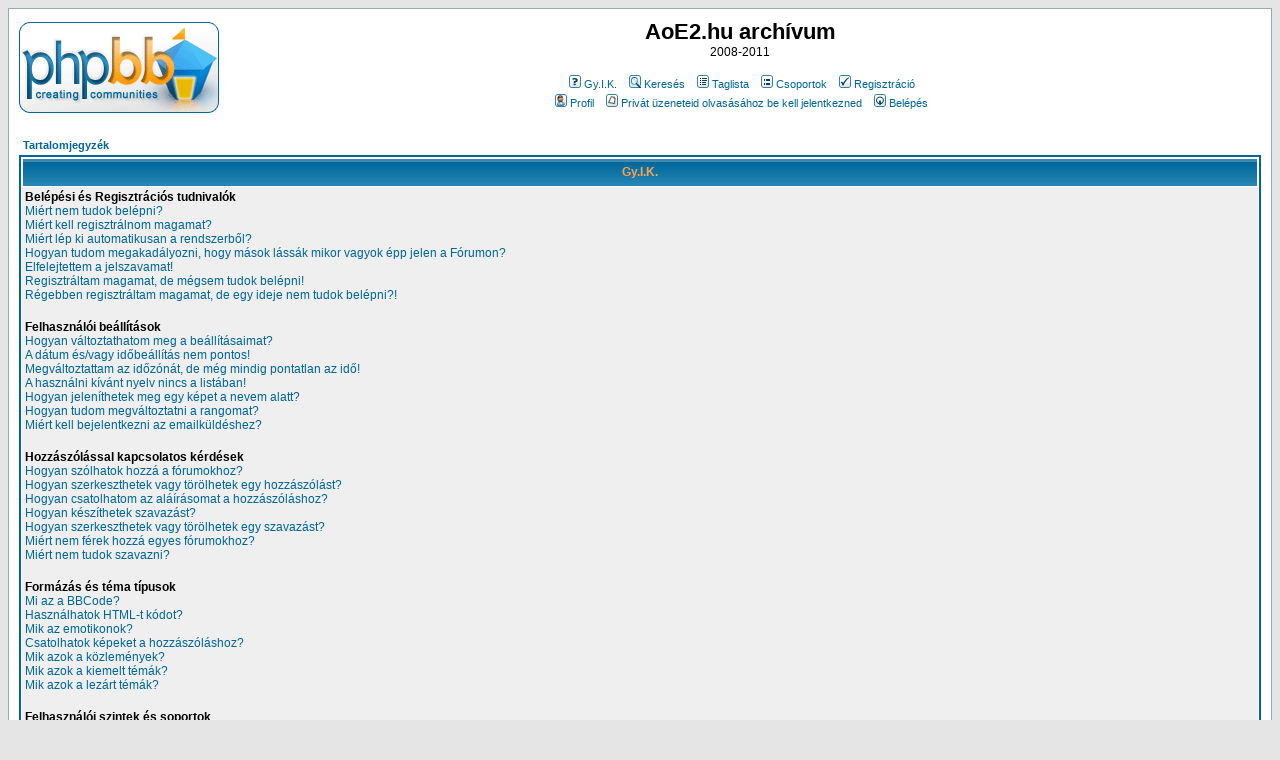

--- FILE ---
content_type: text/html; charset=iso-8859-2
request_url: http://users.atw.hu/ageofempires/aoe2/forum_old/faq.php?sid=59929b9aba1309f89dfe7a01d915b9fd
body_size: 53596
content:
<!DOCTYPE HTML PUBLIC "-//W3C//DTD HTML 4.01 Transitional//EN">
<html dir="ltr">
<head>
<meta http-equiv="Content-Type" content="text/html; charset=ISO-8859-2">
<meta http-equiv="Content-Style-Type" content="text/css">

<link rel="top" href="./index.php?sid=aa74db4d6436fec6adfdb65de7410205" title="Tartalomjegyzék" />
<link rel="search" href="./search.php?sid=aa74db4d6436fec6adfdb65de7410205" title="Keresés" />
<link rel="help" href="./faq.php?sid=aa74db4d6436fec6adfdb65de7410205" title="Gy.I.K." />
<link rel="author" href="./memberlist.php?sid=aa74db4d6436fec6adfdb65de7410205" title="Taglista" />

<title>AoE2.hu archívum :: Gy.I.K.</title>
<!-- link rel="stylesheet" href="templates/subSilver/subSilver.css" type="text/css" -->
<style type="text/css">
<!--
/*
  The original subSilver Theme for phpBB version 2+
  Created by subBlue design
  http://www.subBlue.com

  NOTE: These CSS definitions are stored within the main page body so that you can use the phpBB2
  theme administration centre. When you have finalised your style you could cut the final CSS code
  and place it in an external file, deleting this section to save bandwidth.
*/

/* General page style. The scroll bar colours only visible in IE5.5+ */
body {
	background-color: #E5E5E5;
	scrollbar-face-color: #DEE3E7;
	scrollbar-highlight-color: #FFFFFF;
	scrollbar-shadow-color: #DEE3E7;
	scrollbar-3dlight-color: #D1D7DC;
	scrollbar-arrow-color:  #006699;
	scrollbar-track-color: #EFEFEF;
	scrollbar-darkshadow-color: #98AAB1;
}

/* General font families for common tags */
font,th,td,p { font-family: Verdana, Arial, Helvetica, sans-serif }
a:link,a:active,a:visited { color : #006699; }
a:hover		{ text-decoration: underline; color : #DD6900; }
hr	{ height: 0px; border: solid #D1D7DC 0px; border-top-width: 1px;}

/* This is the border line & background colour round the entire page */
.bodyline	{ background-color: #FFFFFF; border: 1px #98AAB1 solid; }

/* This is the outline round the main forum tables */
.forumline	{ background-color: #FFFFFF; border: 2px #006699 solid; }

/* Main table cell colours and backgrounds */
td.row1	{ background-color: #EFEFEF; }
td.row2	{ background-color: #DEE3E7; }
td.row3	{ background-color: #D1D7DC; }

/*
  This is for the table cell above the Topics, Post & Last posts on the index.php page
  By default this is the fading out gradiated silver background.
  However, you could replace this with a bitmap specific for each forum
*/
td.rowpic {
		background-color: #FFFFFF;
		background-image: url(templates/subSilver/images/cellpic2.jpg);
		background-repeat: repeat-y;
}

/* Header cells - the blue and silver gradient backgrounds */
th	{
	color: #FFA34F; font-size: 11px; font-weight : bold;
	background-color: #006699; height: 25px;
	background-image: url(templates/subSilver/images/cellpic3.gif);
}

td.cat,td.catHead,td.catSides,td.catLeft,td.catRight,td.catBottom {
			background-image: url(templates/subSilver/images/cellpic1.gif);
			background-color:#D1D7DC; border: #FFFFFF; border-style: solid; height: 28px;
}

/*
  Setting additional nice inner borders for the main table cells.
  The names indicate which sides the border will be on.
  Don't worry if you don't understand this, just ignore it :-)
*/
td.cat,td.catHead,td.catBottom {
	height: 29px;
	border-width: 0px 0px 0px 0px;
}
th.thHead,th.thSides,th.thTop,th.thLeft,th.thRight,th.thBottom,th.thCornerL,th.thCornerR {
	font-weight: bold; border: #FFFFFF; border-style: solid; height: 28px;
}
td.row3Right,td.spaceRow {
	background-color: #D1D7DC; border: #FFFFFF; border-style: solid;
}

th.thHead,td.catHead { font-size: 12px; border-width: 1px 1px 0px 1px; }
th.thSides,td.catSides,td.spaceRow	 { border-width: 0px 1px 0px 1px; }
th.thRight,td.catRight,td.row3Right	 { border-width: 0px 1px 0px 0px; }
th.thLeft,td.catLeft	  { border-width: 0px 0px 0px 1px; }
th.thBottom,td.catBottom  { border-width: 0px 1px 1px 1px; }
th.thTop	 { border-width: 1px 0px 0px 0px; }
th.thCornerL { border-width: 1px 0px 0px 1px; }
th.thCornerR { border-width: 1px 1px 0px 0px; }

/* The largest text used in the index page title and toptic title etc. */
.maintitle	{
	font-weight: bold; font-size: 22px; font-family: "Trebuchet MS",Verdana, Arial, Helvetica, sans-serif;
	text-decoration: none; line-height : 120%; color : #000000;
}

/* General text */
.gen { font-size : 12px; }
.genmed { font-size : 11px; }
.gensmall { font-size : 10px; }
.gen,.genmed,.gensmall { color : #000000; }
a.gen,a.genmed,a.gensmall { color: #006699; text-decoration: none; }
a.gen:hover,a.genmed:hover,a.gensmall:hover	{ color: #DD6900; text-decoration: underline; }

/* The register, login, search etc links at the top of the page */
.mainmenu		{ font-size : 11px; color : #000000 }
a.mainmenu		{ text-decoration: none; color : #006699;  }
a.mainmenu:hover{ text-decoration: underline; color : #DD6900; }

/* Forum category titles */
.cattitle		{ font-weight: bold; font-size: 12px ; letter-spacing: 1px; color : #006699}
a.cattitle		{ text-decoration: none; color : #006699; }
a.cattitle:hover{ text-decoration: underline; }

/* Forum title: Text and link to the forums used in: index.php */
.forumlink		{ font-weight: bold; font-size: 12px; color : #006699; }
a.forumlink 	{ text-decoration: none; color : #006699; }
a.forumlink:hover{ text-decoration: underline; color : #DD6900; }

/* Used for the navigation text, (Page 1,2,3 etc) and the navigation bar when in a forum */
.nav			{ font-weight: bold; font-size: 11px; color : #000000;}
a.nav			{ text-decoration: none; color : #006699; }
a.nav:hover		{ text-decoration: underline; }

/* titles for the topics: could specify viewed link colour too */
.topictitle,h1,h2	{ font-weight: bold; font-size: 11px; color : #000000; }
a.topictitle:link   { text-decoration: none; color : #006699; }
a.topictitle:visited { text-decoration: none; color : #5493B4; }
a.topictitle:hover	{ text-decoration: underline; color : #DD6900; }

/* Name of poster in viewmsg.php and viewtopic.php and other places */
.name			{ font-size : 11px; color : #000000;}

/* Location, number of posts, post date etc */
.postdetails		{ font-size : 10px; color : #000000; }

/* The content of the posts (body of text) */
.postbody { font-size : 12px; line-height: 18px}
a.postlink:link	{ text-decoration: none; color : #006699 }
a.postlink:visited { text-decoration: none; color : #5493B4; }
a.postlink:hover { text-decoration: underline; color : #DD6900}

/* Quote & Code blocks */
.code {
	font-family: Courier, 'Courier New', sans-serif; font-size: 11px; color: #006600;
	background-color: #FAFAFA; border: #D1D7DC; border-style: solid;
	border-left-width: 1px; border-top-width: 1px; border-right-width: 1px; border-bottom-width: 1px
}

.quote {
	font-family: Verdana, Arial, Helvetica, sans-serif; font-size: 11px; color: #444444; line-height: 125%;
	background-color: #FAFAFA; border: #D1D7DC; border-style: solid;
	border-left-width: 1px; border-top-width: 1px; border-right-width: 1px; border-bottom-width: 1px
}

/* Copyright and bottom info */
.copyright		{ font-size: 10px; font-family: Verdana, Arial, Helvetica, sans-serif; color: #444444; letter-spacing: -1px;}
a.copyright		{ color: #444444; text-decoration: none;}
a.copyright:hover { color: #000000; text-decoration: underline;}

/* Form elements */
input,textarea, select {
	color : #000000;
	font: normal 11px Verdana, Arial, Helvetica, sans-serif;
	border-color : #000000;
}

/* The text input fields background colour */
input.post, textarea.post, select {
	background-color : #FFFFFF;
}

input { text-indent : 2px; }

/* The buttons used for bbCode styling in message post */
input.button {
	background-color : #EFEFEF;
	color : #000000;
	font-size: 11px; font-family: Verdana, Arial, Helvetica, sans-serif;
}

/* The main submit button option */
input.mainoption {
	background-color : #FAFAFA;
	font-weight : bold;
}

/* None-bold submit button */
input.liteoption {
	background-color : #FAFAFA;
	font-weight : normal;
}

/* This is the line in the posting page which shows the rollover
  help line. This is actually a text box, but if set to be the same
  colour as the background no one will know ;)
*/
.helpline { background-color: #DEE3E7; border-style: none; }

/* Import the fancy styles for IE only (NS4.x doesn't use the @import function) */
@import url("templates/subSilver/formIE.css");
-->
</style>
</head>
<body bgcolor="#E5E5E5" text="#000000" link="#006699" vlink="#5493B4">

<a name="top"></a>

<table width="100%" cellspacing="0" cellpadding="10" border="0" align="center">
	<tr>
		<td class="bodyline"><table width="100%" cellspacing="0" cellpadding="0" border="0">
			<tr>
				<td><a href="index.php?sid=aa74db4d6436fec6adfdb65de7410205"><img src="templates/subSilver/images/logo_phpBB.gif" border="0" alt="Tartalomjegyzék" vspace="1" /></a></td>
				<td align="center" width="100%" valign="middle"><span class="maintitle">AoE2.hu archívum</span><br /><span class="gen">2008-2011<br />&nbsp; </span>
				<table cellspacing="0" cellpadding="2" border="0">
					<tr>
						<td align="center" valign="top" nowrap="nowrap"><span class="mainmenu">&nbsp;<a href="faq.php?sid=aa74db4d6436fec6adfdb65de7410205" class="mainmenu"><img src="templates/subSilver/images/icon_mini_faq.gif" width="12" height="13" border="0" alt="Gy.I.K." hspace="3" />Gy.I.K.</a>&nbsp; &nbsp;<a href="search.php?sid=aa74db4d6436fec6adfdb65de7410205" class="mainmenu"><img src="templates/subSilver/images/icon_mini_search.gif" width="12" height="13" border="0" alt="Keresés" hspace="3" />Keresés</a>&nbsp; &nbsp;<a href="memberlist.php?sid=aa74db4d6436fec6adfdb65de7410205" class="mainmenu"><img src="templates/subSilver/images/icon_mini_members.gif" width="12" height="13" border="0" alt="Taglista" hspace="3" />Taglista</a>&nbsp; &nbsp;<a href="groupcp.php?sid=aa74db4d6436fec6adfdb65de7410205" class="mainmenu"><img src="templates/subSilver/images/icon_mini_groups.gif" width="12" height="13" border="0" alt="Csoportok" hspace="3" />Csoportok</a>&nbsp;
						&nbsp;<a href="profile.php?mode=register&amp;sid=aa74db4d6436fec6adfdb65de7410205" class="mainmenu"><img src="templates/subSilver/images/icon_mini_register.gif" width="12" height="13" border="0" alt="Regisztráció" hspace="3" />Regisztráció</a>&nbsp;
						</span></td>
					</tr>
					<tr>
						<td height="25" align="center" valign="top" nowrap="nowrap"><span class="mainmenu">&nbsp;<a href="profile.php?mode=editprofile&amp;sid=aa74db4d6436fec6adfdb65de7410205" class="mainmenu"><img src="templates/subSilver/images/icon_mini_profile.gif" width="12" height="13" border="0" alt="Profil" hspace="3" />Profil</a>&nbsp; &nbsp;<a href="privmsg.php?folder=inbox&amp;sid=aa74db4d6436fec6adfdb65de7410205" class="mainmenu"><img src="templates/subSilver/images/icon_mini_message.gif" width="12" height="13" border="0" alt="Privát üzeneteid olvasásához be kell jelentkezned" hspace="3" />Privát üzeneteid olvasásához be kell jelentkezned</a>&nbsp; &nbsp;<a href="login.php?sid=aa74db4d6436fec6adfdb65de7410205" class="mainmenu"><img src="templates/subSilver/images/icon_mini_login.gif" width="12" height="13" border="0" alt="Belépés" hspace="3" />Belépés</a>&nbsp;</span></td>
					</tr>
				</table></td>
			</tr>
		</table>

		<br />


<table width="100%" cellspacing="2" cellpadding="2" border="0" align="center">
	<tr>
		<td align="left" class="nav"><a href="index.php?sid=aa74db4d6436fec6adfdb65de7410205" class="nav">Tartalomjegyzék</a></td>
	</tr>
</table>

<table class="forumline" width="100%" cellspacing="1" cellpadding="3" border="0" align="center">
	<tr>
		<th class="thHead">Gy.I.K.</th>
	</tr>
	<tr>
		<td class="row1">
			<span class="gen"><b>Belépési és Regisztrációs tudnivalók</b></span><br />
			<span class="gen"><a href="#0" class="postlink">Miért nem tudok belépni?</a></span><br />
			<span class="gen"><a href="#1" class="postlink">Miért kell regisztrálnom magamat?</a></span><br />
			<span class="gen"><a href="#2" class="postlink">Miért lép ki automatikusan a rendszerből?</a></span><br />
			<span class="gen"><a href="#3" class="postlink">Hogyan tudom megakadályozni, hogy mások lássák mikor vagyok épp jelen a Fórumon?</a></span><br />
			<span class="gen"><a href="#4" class="postlink">Elfelejtettem a jelszavamat!</a></span><br />
			<span class="gen"><a href="#5" class="postlink">Regisztráltam magamat, de mégsem tudok belépni!</a></span><br />
			<span class="gen"><a href="#6" class="postlink">Régebben regisztráltam magamat, de egy ideje nem tudok belépni?!</a></span><br />
			<br />
			<span class="gen"><b>Felhasználói beállítások</b></span><br />
			<span class="gen"><a href="#7" class="postlink">Hogyan változtathatom meg a beállításaimat?</a></span><br />
			<span class="gen"><a href="#8" class="postlink">A dátum és/vagy időbeállítás nem pontos!</a></span><br />
			<span class="gen"><a href="#9" class="postlink">Megváltoztattam az időzónát, de még mindig pontatlan az idő!</a></span><br />
			<span class="gen"><a href="#10" class="postlink">A használni kívánt nyelv nincs a listában!</a></span><br />
			<span class="gen"><a href="#11" class="postlink">Hogyan jeleníthetek meg egy képet a nevem alatt?</a></span><br />
			<span class="gen"><a href="#12" class="postlink">Hogyan tudom megváltoztatni a rangomat?</a></span><br />
			<span class="gen"><a href="#13" class="postlink">Miért kell bejelentkezni az emailküldéshez?</a></span><br />
			<br />
			<span class="gen"><b>Hozzászólással kapcsolatos kérdések</b></span><br />
			<span class="gen"><a href="#14" class="postlink">Hogyan szólhatok hozzá a fórumokhoz?</a></span><br />
			<span class="gen"><a href="#15" class="postlink">Hogyan szerkeszthetek vagy törölhetek egy hozzászólást?</a></span><br />
			<span class="gen"><a href="#16" class="postlink">Hogyan csatolhatom az aláírásomat a hozzászóláshoz?</a></span><br />
			<span class="gen"><a href="#17" class="postlink">Hogyan készíthetek szavazást?</a></span><br />
			<span class="gen"><a href="#18" class="postlink">Hogyan szerkeszthetek vagy törölhetek egy szavazást?</a></span><br />
			<span class="gen"><a href="#19" class="postlink">Miért nem férek hozzá egyes fórumokhoz?</a></span><br />
			<span class="gen"><a href="#20" class="postlink">Miért nem tudok szavazni?</a></span><br />
			<br />
			<span class="gen"><b>Formázás és téma típusok</b></span><br />
			<span class="gen"><a href="#21" class="postlink">Mi az a BBCode?</a></span><br />
			<span class="gen"><a href="#22" class="postlink">Használhatok HTML-t kódot?</a></span><br />
			<span class="gen"><a href="#23" class="postlink">Mik az emotikonok?</a></span><br />
			<span class="gen"><a href="#24" class="postlink">Csatolhatok képeket a hozzászóláshoz?</a></span><br />
			<span class="gen"><a href="#25" class="postlink">Mik azok a közlemények?</a></span><br />
			<span class="gen"><a href="#26" class="postlink">Mik azok a kiemelt témák?</a></span><br />
			<span class="gen"><a href="#27" class="postlink">Mik azok a lezárt témák?</a></span><br />
			<br />
			<span class="gen"><b>Felhasználói szintek és soportok</b></span><br />
			<span class="gen"><a href="#28" class="postlink">Ki az Adminisztrátor?</a></span><br />
			<span class="gen"><a href="#29" class="postlink">Kik azok a Moderátorok?</a></span><br />
			<span class="gen"><a href="#30" class="postlink">Mik azok a csoportok?</a></span><br />
			<span class="gen"><a href="#31" class="postlink">Hogyan csatlakozhatok egy csoporthoz?</a></span><br />
			<span class="gen"><a href="#32" class="postlink">Hogyan lehetek csoport moderátor?</a></span><br />
			<br />
			<span class="gen"><b>Privát üzenet</b></span><br />
			<span class="gen"><a href="#33" class="postlink">Nem tudok privát üzenetet küldeni!</a></span><br />
			<span class="gen"><a href="#34" class="postlink">Folyamatosan kéretlen üzeneteket kapok!</a></span><br />
			<span class="gen"><a href="#35" class="postlink">Kéretlen vagy sértegető leveleket kapok valakitől a Fórumról!</a></span><br />
			<br />
			<span class="gen"><b>phpBB 2 kérdések</b></span><br />
			<span class="gen"><a href="#36" class="postlink">Kik készítették ezt a fórumot?</a></span><br />
			<span class="gen"><a href="#37" class="postlink">Ki készítette a magyar fordítást?</a></span><br />
			<span class="gen"><a href="#38" class="postlink">Miért nem érhető el az X szolgáltatás?</a></span><br />
			<span class="gen"><a href="#39" class="postlink">Ki az illetékes a Fórumon olvasható tartalommal kapcsolatban?</a></span><br />
			<br />
		</td>
	</tr>
	<tr>
		<td class="catBottom" height="28">&nbsp;</td>
	</tr>
</table>

<br clear="all" />

<table class="forumline" width="100%" cellspacing="1" cellpadding="3" border="0" align="center">
	<tr>
		<td class="catHead" height="28" align="center"><span class="cattitle">Belépési és Regisztrációs tudnivalók</span></td>
	</tr>
	<tr>
		<td class="row1" align="left" valign="top"><span class="postbody"><a name="0"></a><b>Miért nem tudok belépni?</b></span><br /><span class="postbody">Regisztráltad magadat? Előfordulhat, hogy a fórum látogatása regisztrációhoz kötött. Ki lettél tiltva a Fórumról (ebben az esetben egy üzenet jelenik meg)? Lépj kapcsolatba a Webmesterrel, vagy az Adminisztrátorral, hogy miért tiltottak le. Ha regisztrálva vagy, és nem vagy kitiltva az oldalról, akkor ellenőrizd, hogy nem gépelted-e el a nevet, vagy a jelszót. Ellenőrizd kétszer is, mivel legtöbbször ez a hiba. Ha a hiba még mindig fennáll, akkor lépj kapcsolatba az Adminisztrátorral, megadva a hiba pontos okát.<br /><a class="postlink" href="#top">Vissza az elejére</a></span></td>
	</tr>
	<tr>
		<td class="spaceRow" height="1"><img src="templates/subSilver/images/spacer.gif" alt="" width="1" height="1" /></td>
	</tr>
	<tr>
		<td class="row2" align="left" valign="top"><span class="postbody"><a name="1"></a><b>Miért kell regisztrálnom magamat?</b></span><br /><span class="postbody">A regisztráció nem kötelező, ez az Adminisztrátoron múlik, hogy szükségessé teszi-e. A regisztrált felhasználók több szolgáltatáshoz jutnak, melyek nem érhetőek el a vendégeknek, mint például egyéni avatar képek, privát üzenet küldése, email küldés, csoporttagságok, stb. Pusztán néhány perc a regisztráció, mely megéri a több funkció érdekében.<br /><a class="postlink" href="#top">Vissza az elejére</a></span></td>
	</tr>
	<tr>
		<td class="spaceRow" height="1"><img src="templates/subSilver/images/spacer.gif" alt="" width="1" height="1" /></td>
	</tr>
	<tr>
		<td class="row1" align="left" valign="top"><span class="postbody"><a name="2"></a><b>Miért lép ki automatikusan a rendszerből?</b></span><br /><span class="postbody">Amennyiben a belépésnél nem jelölted be az <i>Automatikus belépés</i> opciót, akkor csak egy meghatározott ideig lát a rendszer, mint aktív felhasználó. Ez megakadályozza, hogy illetéktelenek férjenek hozzá az azonosítódhoz, vagy hogy a nevedben írjanak a Fórumba. Nem ajánlott az <i>Automatikus belépés</i> használata ha nyilvános helyről használod a Fórumot, mint például könyvtár, internet kávézó, stb.<br /><a class="postlink" href="#top">Vissza az elejére</a></span></td>
	</tr>
	<tr>
		<td class="spaceRow" height="1"><img src="templates/subSilver/images/spacer.gif" alt="" width="1" height="1" /></td>
	</tr>
	<tr>
		<td class="row2" align="left" valign="top"><span class="postbody"><a name="3"></a><b>Hogyan tudom megakadályozni, hogy mások lássák mikor vagyok épp jelen a Fórumon?</b></span><br /><span class="postbody">A profilban beállítható egy opció, mellyel ez letiltható: <i>Jelenlét elrejtése</i>. Ha ezt bekapcsolod, akkor csak az Adminisztrátor, vagy saját magad fogod látni, hogy jelen vagy-e. A bekapcsolásával rejtett felhasználónak számítasz.<br /><a class="postlink" href="#top">Vissza az elejére</a></span></td>
	</tr>
	<tr>
		<td class="spaceRow" height="1"><img src="templates/subSilver/images/spacer.gif" alt="" width="1" height="1" /></td>
	</tr>
	<tr>
		<td class="row1" align="left" valign="top"><span class="postbody"><a name="4"></a><b>Elfelejtettem a jelszavamat!</b></span><br /><span class="postbody">Semmi pánik! A jelszót nem lehet utólag kideríteni, de lehet újat készíttetni. Ehhez menj vissza a Belépés oldalra, kattints az <u>Elfelejtettem a jelszót</u> linkre, kövesd az utasításokat, és rövid időn belül újra be tudsz lépni a Fórumba.<br /><a class="postlink" href="#top">Vissza az elejére</a></span></td>
	</tr>
	<tr>
		<td class="spaceRow" height="1"><img src="templates/subSilver/images/spacer.gif" alt="" width="1" height="1" /></td>
	</tr>
	<tr>
		<td class="row2" align="left" valign="top"><span class="postbody"><a name="5"></a><b>Regisztráltam magamat, de mégsem tudok belépni!</b></span><br /><span class="postbody">Először ellenőrizd, hogy helyes nevet, és jelszót adtál-e meg. Ha ez rendben van, akkor két dolog miatt nem tudsz belépni. Az egyik, hogy néhány fórumon előbb aktiválni kell a regisztrációt, hogy be tudj lépni. Ezt vagy neked, vagy az Adminisztrátornak kell megtennie, még az első belépés előtt. A regisztráció végén megtudhatod, hogy szükséges-e aktiválnod a regisztrációt. Az aktiválás lehet emailen keresztüli: ekkor ellenőrizd a regisztrációnál megadott email-címedet, és kövesd a benne lévő utasításokat. Az aktivációra azért van szükség, hogy megakadályozzuk a Fórum névtelenségével visszaélő felhasználókat. Ha biztos vagy benne, hogy érvényes email-címet adtál meg, és belátható időn belül nem kaptál emailt, akkor lépj kapcsolatba az Adminisztrátorral.<br /><a class="postlink" href="#top">Vissza az elejére</a></span></td>
	</tr>
	<tr>
		<td class="spaceRow" height="1"><img src="templates/subSilver/images/spacer.gif" alt="" width="1" height="1" /></td>
	</tr>
	<tr>
		<td class="row1" align="left" valign="top"><span class="postbody"><a name="6"></a><b>Régebben regisztráltam magamat, de egy ideje nem tudok belépni?!</b></span><br /><span class="postbody">Ennek az a leggyakoribb oka, hogy hibás nevet, vagy jelszót adtál meg (ellenőrizd az emailt, amit regisztrálásnál kaptál), vagy mert az Adminisztrátor valami oknál fogva törölte az azonosítódat. Lehet hogy már regisztrálva vagy, de még semmihez sem szóltál hozzá? A Fórum bizonyos időközönként törli azokat a felhasználókat, akik régóta nem szóltak hozzá egy témához sem. Regisztráld újra magadat, és kapcsolódj be a beszélgetésekbe.<br /><a class="postlink" href="#top">Vissza az elejére</a></span></td>
	</tr>
	<tr>
		<td class="spaceRow" height="1"><img src="templates/subSilver/images/spacer.gif" alt="" width="1" height="1" /></td>
	</tr>
</table>

<br clear="all" />
<table class="forumline" width="100%" cellspacing="1" cellpadding="3" border="0" align="center">
	<tr>
		<td class="catHead" height="28" align="center"><span class="cattitle">Felhasználói beállítások</span></td>
	</tr>
	<tr>
		<td class="row1" align="left" valign="top"><span class="postbody"><a name="7"></a><b>Hogyan változtathatom meg a beállításaimat?</b></span><br /><span class="postbody">Amennyiben regisztrált felhasználó vagy, a beállításaidat a <u>Profil</u> menüpontra kattintva érheted el. Ez általában az oldal tetején található, de nem minden esetben - függ a használatban lévő sablontól.<br /><a class="postlink" href="#top">Vissza az elejére</a></span></td>
	</tr>
	<tr>
		<td class="spaceRow" height="1"><img src="templates/subSilver/images/spacer.gif" alt="" width="1" height="1" /></td>
	</tr>
	<tr>
		<td class="row2" align="left" valign="top"><span class="postbody"><a name="8"></a><b>A dátum és/vagy időbeállítás nem pontos!</b></span><br /><span class="postbody">Az idő helyesen jelenik meg, ha helyes időzóna van beállítva (Magyarország a "GMT +1" zónába tartozik). Ezt a szolgáltatást csak regisztrált felhasználók vehetik igénybe.<br /><a class="postlink" href="#top">Vissza az elejére</a></span></td>
	</tr>
	<tr>
		<td class="spaceRow" height="1"><img src="templates/subSilver/images/spacer.gif" alt="" width="1" height="1" /></td>
	</tr>
	<tr>
		<td class="row1" align="left" valign="top"><span class="postbody"><a name="9"></a><b>Megváltoztattam az időzónát, de még mindig pontatlan az idő!</b></span><br /><span class="postbody">Ha biztosan a helyes időzóna van beállítva, akkor feltehetőleg azért nem pontos, mivel probléma lehet a kétfajta időszámítás. Jelenleg a fórum motorja nem támogatja a téli-nyári időszámítás változásának követését, így fordulhat elő a +-1 óra eltérés a pontos időhöz képest. Ezt orvosolhatod, ha télen GMT+1-es időzónát, míg nyáron GMT+2-es időzónát állítasz be a profilodban.<br /><a class="postlink" href="#top">Vissza az elejére</a></span></td>
	</tr>
	<tr>
		<td class="spaceRow" height="1"><img src="templates/subSilver/images/spacer.gif" alt="" width="1" height="1" /></td>
	</tr>
	<tr>
		<td class="row2" align="left" valign="top"><span class="postbody"><a name="10"></a><b>A használni kívánt nyelv nincs a listában!</b></span><br /><span class="postbody">Ennek az az oka, hogy az Adminisztrátor nem telepített más nyelvet a Fórumhoz, vagy mert a Fórumhoz nincsen fordítás a kívánt nyelven. Kérd meg az Adminisztrátort, hogy telepítse a nyelvet a Fórumhoz, vagy ha ilyen nem létezik, nyugodtan készítsd el a fordítást. További információért keresd fel a phpBB Csoport weboldalát (a link az oldal alján található).<br /><a class="postlink" href="#top">Vissza az elejére</a></span></td>
	</tr>
	<tr>
		<td class="spaceRow" height="1"><img src="templates/subSilver/images/spacer.gif" alt="" width="1" height="1" /></td>
	</tr>
	<tr>
		<td class="row1" align="left" valign="top"><span class="postbody"><a name="11"></a><b>Hogyan jeleníthetek meg egy képet a nevem alatt?</b></span><br /><span class="postbody">A felhasználói név alatt két kép található. Az egyik a rangot mutatja (ezek általában csillagok, vagy egyéb sorminta, melyek a hozzászólások számának függvényében változnak). Ez alatt van egy nagyobb kép, melyet avatarnak nevezünk. Az avatar egy egyedi és személyes kép, mely más és más a legtöbb felhasználónak. A Fórum Adminisztrátorától függ, hogy lehetőség van-e avatar megjelenítésére. Ha nem tudsz avatart használni, akkor az Adminisztrátor letiltotta ezt a lehetőséget.<br /><a class="postlink" href="#top">Vissza az elejére</a></span></td>
	</tr>
	<tr>
		<td class="spaceRow" height="1"><img src="templates/subSilver/images/spacer.gif" alt="" width="1" height="1" /></td>
	</tr>
	<tr>
		<td class="row2" align="left" valign="top"><span class="postbody"><a name="12"></a><b>Hogyan tudom megváltoztatni a rangomat?</b></span><br /><span class="postbody">Általában a felhasználók nem változtathatják meg közvetlenül a rangot, mivel ez a hozzászólások számától függ. Minél több hozzászólást írsz, annál nagyobb lesz a rangod. A rang általában a felhasználónév alatt látható a témákban. Léteznek speciális rangok, mint például "Adminsztrátor", vagy "Moderátor". Lehetőleg ne szólj hozzá feleslegesen a témákhoz csak mert a rangodat szeretnéd növelni: az Adminisztrátornak és a Moderátoroknak bármikor lehetősége van lefokozni a rangodat, ha úgy látják jónak.<br /><a class="postlink" href="#top">Vissza az elejére</a></span></td>
	</tr>
	<tr>
		<td class="spaceRow" height="1"><img src="templates/subSilver/images/spacer.gif" alt="" width="1" height="1" /></td>
	</tr>
	<tr>
		<td class="row1" align="left" valign="top"><span class="postbody"><a name="13"></a><b>Miért kell bejelentkezni az emailküldéshez?</b></span><br /><span class="postbody">A Fórumon keresztüli emailküldés csak regisztrált felhasználók számára lehetséges. Ez a névtelen emberek nemkívánt levelezésének elkerülésére van.<br /><a class="postlink" href="#top">Vissza az elejére</a></span></td>
	</tr>
	<tr>
		<td class="spaceRow" height="1"><img src="templates/subSilver/images/spacer.gif" alt="" width="1" height="1" /></td>
	</tr>
</table>

<br clear="all" />
<table class="forumline" width="100%" cellspacing="1" cellpadding="3" border="0" align="center">
	<tr>
		<td class="catHead" height="28" align="center"><span class="cattitle">Hozzászólással kapcsolatos kérdések</span></td>
	</tr>
	<tr>
		<td class="row1" align="left" valign="top"><span class="postbody"><a name="14"></a><b>Hogyan szólhatok hozzá a fórumokhoz?</b></span><br /><span class="postbody">Egyszerű, csak a megfelelő gombra kell kattintanod, mely vagy a fórumban található, vagy a témában. Ha a fórumban egy új hozzászólást készítesz, akkor egy címet is adj meg a témának. Ha egy már megnyitott témában írsz egy új hozzászólást, akkor nem kötelező címet megadni. Hozzászólás küldéséhez lehet, hogy előbb regisztrálnod kell magadat. A fórum vagy a téma alján találhatóak meg a jogosultságaid (<i>Új témát nyithat, Szavazhat, stb.</i>)<br /><a class="postlink" href="#top">Vissza az elejére</a></span></td>
	</tr>
	<tr>
		<td class="spaceRow" height="1"><img src="templates/subSilver/images/spacer.gif" alt="" width="1" height="1" /></td>
	</tr>
	<tr>
		<td class="row2" align="left" valign="top"><span class="postbody"><a name="15"></a><b>Hogyan szerkeszthetek vagy törölhetek egy hozzászólást?</b></span><br /><span class="postbody">Csak abban az esetben módosíthatsz vagy törölhetsz egy hozzászólást, ha azt te készítetted, vagy ha Moderátor, vagy a Fórum adminisztrátora vagy. A <i>Szerkeszt</i> gombra kattintva tudsz módosítani egy hozzászólást. Ha valaki már válaszolt a hozzászólásodra, abban az esetben egy rövid megjegyzést találsz, hogy az hányszor lett már módosítva. Ez nem jelenik meg, ha még senki sem válaszolt a hozzászólásra, vagy ha a Moderátorok vagy az Adminisztrátor szerkesztette át.<br /><a class="postlink" href="#top">Vissza az elejére</a></span></td>
	</tr>
	<tr>
		<td class="spaceRow" height="1"><img src="templates/subSilver/images/spacer.gif" alt="" width="1" height="1" /></td>
	</tr>
	<tr>
		<td class="row1" align="left" valign="top"><span class="postbody"><a name="16"></a><b>Hogyan csatolhatom az aláírásomat a hozzászóláshoz?</b></span><br /><span class="postbody">A csatoláshoz először el kell készítened az aláírást, ezt a profilodban teheted meg. Utána a hozzászólásban be kell kapcsolni az <i>Aláírás hozzáadását</i>. Az aláírás automatikusan is hozzáadható minden hozzászóláshoz, ez szintén a profilban kapcsolható be (ha ez be van kapcsolva, ettől függetlenül hozzászólásonként még kikapcsolható).<br /><a class="postlink" href="#top">Vissza az elejére</a></span></td>
	</tr>
	<tr>
		<td class="spaceRow" height="1"><img src="templates/subSilver/images/spacer.gif" alt="" width="1" height="1" /></td>
	</tr>
	<tr>
		<td class="row2" align="left" valign="top"><span class="postbody"><a name="17"></a><b>Hogyan készíthetek szavazást?</b></span><br /><span class="postbody">A szavazás készítése egyszerű, amikor egy új témát nyitsz, akkor ezzel együtt egy szavazást is indíthatsz. A szavazás természetesen opcionális, nem kötelező a témanyitáshoz. Szavazást úgy is készíthetsz, ha hozzászólásban a Szerkesztre kattintasz (a módosításhoz terrészetesen megfelelő jogokkal kell rendelkezned), és a <i>Szavazás hozzáadása</i> linkre kattintassz. Megadhatsz egy címet a szavazásnak, és legalább két választási lehetőséget írj be (több lehetőség beírásához kattints a <i>Hozzáadás</i> gombra. Ezenkívül időlimitet is megadhatsz a szavazáshoz, mellyel megadható, hogy hány napig legyen érvényes a szavazás. A választási lehetőségek maximális száma meg van határozva, melyet az Adminisztrátor határoz meg.<br /><a class="postlink" href="#top">Vissza az elejére</a></span></td>
	</tr>
	<tr>
		<td class="spaceRow" height="1"><img src="templates/subSilver/images/spacer.gif" alt="" width="1" height="1" /></td>
	</tr>
	<tr>
		<td class="row1" align="left" valign="top"><span class="postbody"><a name="18"></a><b>Hogyan szerkeszthetek vagy törölhetek egy szavazást?</b></span><br /><span class="postbody">A hozzászólásokhoz hasonlóan a szavazásokat is csak a szavazás készítője, egy Moderátor, vagy az Adminisztrátor szerkesztheti. Egy szavazás módosításához menj a téma első hozzászólásához (általában ehhez tartozik a szavazás), és kattints a Szerkeszt gombra. Ha senki sem szavazott az adott témában, akkor a készítője törölheti a szavazást; ha már szavaztak, akkor csak egy Moderátor vagy az Adminisztrátor módosíthatja vagy törölheti.<br /><a class="postlink" href="#top">Vissza az elejére</a></span></td>
	</tr>
	<tr>
		<td class="spaceRow" height="1"><img src="templates/subSilver/images/spacer.gif" alt="" width="1" height="1" /></td>
	</tr>
	<tr>
		<td class="row2" align="left" valign="top"><span class="postbody"><a name="19"></a><b>Miért nem férek hozzá egyes fórumokhoz?</b></span><br /><span class="postbody">Néhány fórum csak kiemelt felhasználók és/vagy csoportok számára hozzáférhető. A fórum megtekintéséhez, olvasásához, hozzászólás küldéséhez speciális engedély kell, amit vagy a fórum Moderátorától vagy az Adminisztrátortól kaphatsz meg.<br /><a class="postlink" href="#top">Vissza az elejére</a></span></td>
	</tr>
	<tr>
		<td class="spaceRow" height="1"><img src="templates/subSilver/images/spacer.gif" alt="" width="1" height="1" /></td>
	</tr>
	<tr>
		<td class="row1" align="left" valign="top"><span class="postbody"><a name="20"></a><b>Miért nem tudok szavazni?</b></span><br /><span class="postbody">Csak regisztrált felhasználók vehetnek részt a szavazásokban (a többszöri szavazás elkerülése végett). Amennyiben regisztrált felhasználó vagy de mégsem tudsz szavazni, akkor nincsen jogosultságod a szavazáshoz.<br /><a class="postlink" href="#top">Vissza az elejére</a></span></td>
	</tr>
	<tr>
		<td class="spaceRow" height="1"><img src="templates/subSilver/images/spacer.gif" alt="" width="1" height="1" /></td>
	</tr>
</table>

<br clear="all" />
<table class="forumline" width="100%" cellspacing="1" cellpadding="3" border="0" align="center">
	<tr>
		<td class="catHead" height="28" align="center"><span class="cattitle">Formázás és téma típusok</span></td>
	</tr>
	<tr>
		<td class="row1" align="left" valign="top"><span class="postbody"><a name="21"></a><b>Mi az a BBCode?</b></span><br /><span class="postbody">A BBCode egy speciális változata a HTML nyelvnek. A BBCode használatának engedélyezése a fórum Adminisztrátorától függ, de neked is lehetőséged van arra, hogy a hozzászólásaidban ki-, vagy bekapcsold a BBCode-t. A BBCode hasonló felépítésű, mint a HTML, kivéve hogy a tagek nem kacsacsőrök között (&lt; és &gt;), hanem szögletes zárójelben "[" "]" vannak;  amellett  lehetőséget nyújt a szövegeket szebben, jobban, tagoltabban megjeleníteni. A használatban lévő sablontól függ, hogy pontosan hol található a BBCode panel, melyről könnyedén és gyorsan be lehet illeszteni a tageket a szövegbe. Fontos, hogy mindig ügyeljünk a tagek lezárására. Egy részletesebb leírás található még a BBCode Gy.I.K-ben, melyet a hozzászólás készítésénél találsz meg.<br /><a class="postlink" href="#top">Vissza az elejére</a></span></td>
	</tr>
	<tr>
		<td class="spaceRow" height="1"><img src="templates/subSilver/images/spacer.gif" alt="" width="1" height="1" /></td>
	</tr>
	<tr>
		<td class="row2" align="left" valign="top"><span class="postbody"><a name="22"></a><b>Használhatok HTML-t kódot?</b></span><br /><span class="postbody">Ez az Adminisztrátortól függ, ő határozza meg hogy lehet-e használni vagy nem. Ha engedélyezte a használatát, akkor is csak valószínűleg néhány tag fog működni. Ennek <i>biztonsági</i> okai vannak; megakadályozza hogy a felhasználók akár véletlenül akár szándékosan megváltoztassák az oldal(ak) formátumát vagy kinézetét, vagy hogy egyéb problémát okozzanak. A HTML kódokat bárki letilthatja a hozzászólásában.<br /><a class="postlink" href="#top">Vissza az elejére</a></span></td>
	</tr>
	<tr>
		<td class="spaceRow" height="1"><img src="templates/subSilver/images/spacer.gif" alt="" width="1" height="1" /></td>
	</tr>
	<tr>
		<td class="row1" align="left" valign="top"><span class="postbody"><a name="23"></a><b>Mik az emotikonok?</b></span><br /><span class="postbody">Smiley-k vagy másnéven emotikonok kis grafikák, melyekkel érzéseket lehet kifejeztetni. Például a :) jelentése mosolygás, boldogság, a :( jelentése szomorúság. A használható emotikonok teljes listája megtalálhatók a hozzászólás készítésénél. Lehetőleg ne használj túl sok emotikont, mert nehezen lesz olvasható a hozzászólás.<br /><a class="postlink" href="#top">Vissza az elejére</a></span></td>
	</tr>
	<tr>
		<td class="spaceRow" height="1"><img src="templates/subSilver/images/spacer.gif" alt="" width="1" height="1" /></td>
	</tr>
	<tr>
		<td class="row2" align="left" valign="top"><span class="postbody"><a name="24"></a><b>Csatolhatok képeket a hozzászóláshoz?</b></span><br /><span class="postbody">Egy hozzászólásban képeket is meg lehet jeleníttetni, de ezt csak külső webcím megadásával. Jelenleg nincs lehetőség arra, hogy a Fórumra töltsd fel a képeket. A megjelenítéséhez egy publikus, az interneten elérhető képet kell megadni, például: http://www.akarmi.hu/kep.jpg. A saját gépen található képeket nem lehet megjeleníteni (kivéve ha fut egy webszerver a gépen), sem a védett oldalakon található képeket (például levélfiókokban: Hotmail, Yahoo, vagy jelszóval védett oldalakon, stb). A kép megjelenítéséhez használd a BBCode [img] tagjét, vagy a megfelelő HTML taget (amennyiben ez utóbbi engedélyezve van).<br /><a class="postlink" href="#top">Vissza az elejére</a></span></td>
	</tr>
	<tr>
		<td class="spaceRow" height="1"><img src="templates/subSilver/images/spacer.gif" alt="" width="1" height="1" /></td>
	</tr>
	<tr>
		<td class="row1" align="left" valign="top"><span class="postbody"><a name="25"></a><b>Mik azok a közlemények?</b></span><br /><span class="postbody">A közlemények gyakran fontos információkat tartalmaznak, érdemes ezeket minél hamarabb elolvasni. A közlemények az adott fórumban mindig az oldal tetején, az összes oldalon megtalálhatóak. Ahhoz, hogy valaki közleményt küldjön, megfelelő jogokkal kell rendelkeznie, melyet az Adminisztrátor állít be.<br /><a class="postlink" href="#top">Vissza az elejére</a></span></td>
	</tr>
	<tr>
		<td class="spaceRow" height="1"><img src="templates/subSilver/images/spacer.gif" alt="" width="1" height="1" /></td>
	</tr>
	<tr>
		<td class="row2" align="left" valign="top"><span class="postbody"><a name="26"></a><b>Mik azok a kiemelt témák?</b></span><br /><span class="postbody">A kiemelt témák a közlemények alatt jelennek meg, de csak a fórum első oldalán. Ezek általában elég fontos információkat tartalmaznak, ezért ajánlott az elolvasása. Hasonlóan a közleményekhez, az Adminisztrátor dönti el, hogy ki írhat kiemelt témát.<br /><a class="postlink" href="#top">Vissza az elejére</a></span></td>
	</tr>
	<tr>
		<td class="spaceRow" height="1"><img src="templates/subSilver/images/spacer.gif" alt="" width="1" height="1" /></td>
	</tr>
	<tr>
		<td class="row1" align="left" valign="top"><span class="postbody"><a name="27"></a><b>Mik azok a lezárt témák?</b></span><br /><span class="postbody">A témákat vagy a Moderátorok, vagy az Adminisztrátor zárhatja le. Az ilyen témákba nem lehet több hozzászólást vagy szavazatot küldeni. Egy téma lezárásának több oka lehet.<br /><a class="postlink" href="#top">Vissza az elejére</a></span></td>
	</tr>
	<tr>
		<td class="spaceRow" height="1"><img src="templates/subSilver/images/spacer.gif" alt="" width="1" height="1" /></td>
	</tr>
</table>

<br clear="all" />
<table class="forumline" width="100%" cellspacing="1" cellpadding="3" border="0" align="center">
	<tr>
		<td class="catHead" height="28" align="center"><span class="cattitle">Felhasználói szintek és soportok</span></td>
	</tr>
	<tr>
		<td class="row1" align="left" valign="top"><span class="postbody"><a name="28"></a><b>Ki az Adminisztrátor?</b></span><br /><span class="postbody">Az Adminisztrátor a Fórum legmagasabb rangú és jogú felhasználója, ő üzemelteti, és tartja karban. Az egész Fórumhoz hozzáférhet, és módosíthatja, például jogosultságokat adhat, letilthat felhasználókat, csoportokat hozhat létre, Moderátori jogosultságokat adhat, stb. Ezenkívül bármely fórumot és témát moderálhatja. Az Adminisztrátor általában egy személy, de ez Fórumtól függ, van ahol többen rendelkeznek ilyen jogosultsággal.<br /><a class="postlink" href="#top">Vissza az elejére</a></span></td>
	</tr>
	<tr>
		<td class="spaceRow" height="1"><img src="templates/subSilver/images/spacer.gif" alt="" width="1" height="1" /></td>
	</tr>
	<tr>
		<td class="row2" align="left" valign="top"><span class="postbody"><a name="29"></a><b>Kik azok a Moderátorok?</b></span><br /><span class="postbody">A Moderátorok olyan különleges jogosultságokkal rendelkező felhasználók, akiknek az a feladata, hogy napról napra figyelemmel kövessék a fórumok működését. Jogukban áll bármely hozzászólás szerkesztése vagy törlése, ezenkívül lezárhatják, kinyithatják, áthelyezhetik, törölhetik vagy szétválaszthatják a témákat, amikben moderálhatnak. Általában az a dolguk, hogy eltávolítsák a témába nem illő hozzászólásokat, vagy a sértegető, támadó hangvételű anyagokat.<br /><a class="postlink" href="#top">Vissza az elejére</a></span></td>
	</tr>
	<tr>
		<td class="spaceRow" height="1"><img src="templates/subSilver/images/spacer.gif" alt="" width="1" height="1" /></td>
	</tr>
	<tr>
		<td class="row1" align="left" valign="top"><span class="postbody"><a name="30"></a><b>Mik azok a csoportok?</b></span><br /><span class="postbody">Az Adminisztrátor csoportokba rendezheti az azonos érdeklődési körű felhasználókat. Egy felhasználó több csoportba is tartozhat, és a csoportokhoz különböző hozzáférési jogok rendelhetőek. Ezzel könnyedén lehet például zártkörű fórumokat készíteni, vagy moderátori jogokat adni egyszerre több felhasználóknak.<br /><a class="postlink" href="#top">Vissza az elejére</a></span></td>
	</tr>
	<tr>
		<td class="spaceRow" height="1"><img src="templates/subSilver/images/spacer.gif" alt="" width="1" height="1" /></td>
	</tr>
	<tr>
		<td class="row2" align="left" valign="top"><span class="postbody"><a name="31"></a><b>Hogyan csatlakozhatok egy csoporthoz?</b></span><br /><span class="postbody">A csoportok megtekintéséhez kattints a lap tetején található Csoportok menüpontra. A link helye a használt sablontól függ. Nem minden csoport érhető el, lehetnek <i>nyílt</i> csoportok, <i>zárt</i> csoportok, vagy akár <i>rejtett</i> csoportok is. Ha csoport nyitott, akkor a megfelelő gombra kattintva el lehet küldeni a csatlakozási kérelmet. A csatlakozáshoz szükséges a csoport moderátorának jóváhagyása, megkérdezheti, hogy miért akarsz csatlakozni a csoportba. Ha a moderátor elutasítja a kérelmedet, akkor annak biztosan megvan az oka, így ne őt hibáztasd.<br /><a class="postlink" href="#top">Vissza az elejére</a></span></td>
	</tr>
	<tr>
		<td class="spaceRow" height="1"><img src="templates/subSilver/images/spacer.gif" alt="" width="1" height="1" /></td>
	</tr>
	<tr>
		<td class="row1" align="left" valign="top"><span class="postbody"><a name="32"></a><b>Hogyan lehetek csoport moderátor?</b></span><br /><span class="postbody">A csoportokat az Adminisztrátor készíti, így a hozzátartozó moderátori jogokat is ő adja ki. Ha saját csoportot akarsz indítani, akkor lépj kapcsolatba az Adminisztrátorral, például egy privát üzenet küldésével.<br /><a class="postlink" href="#top">Vissza az elejére</a></span></td>
	</tr>
	<tr>
		<td class="spaceRow" height="1"><img src="templates/subSilver/images/spacer.gif" alt="" width="1" height="1" /></td>
	</tr>
</table>

<br clear="all" />
<table class="forumline" width="100%" cellspacing="1" cellpadding="3" border="0" align="center">
	<tr>
		<td class="catHead" height="28" align="center"><span class="cattitle">Privát üzenet</span></td>
	</tr>
	<tr>
		<td class="row1" align="left" valign="top"><span class="postbody"><a name="33"></a><b>Nem tudok privát üzenetet küldeni!</b></span><br /><span class="postbody">Ennek négy oka lehet: 1. Nem vagy regisztrálva. 2. Nem vagy belépve a Fórumra. 3. Az Adminisztrátor nem engedélyezte a Fórumon privát üzenet küldését. 4. Nem küldhetsz privát üzeneteket. Ha a legutolsó eset áll fenn, lépj kapcsolatba az Adminisztrátorral.<br /><a class="postlink" href="#top">Vissza az elejére</a></span></td>
	</tr>
	<tr>
		<td class="spaceRow" height="1"><img src="templates/subSilver/images/spacer.gif" alt="" width="1" height="1" /></td>
	</tr>
	<tr>
		<td class="row2" align="left" valign="top"><span class="postbody"><a name="34"></a><b>Folyamatosan kéretlen üzeneteket kapok!</b></span><br /><span class="postbody">A jövőben lehetőség lesz letiltani a nemkívánt privát üzeneteket. Egyelőre erre nincs lehetőség, ha kéretlen üzeneteket kapsz, értesítsd az Adminisztrátort, és ő megteszi a szükséges lépéseket.<br /><a class="postlink" href="#top">Vissza az elejére</a></span></td>
	</tr>
	<tr>
		<td class="spaceRow" height="1"><img src="templates/subSilver/images/spacer.gif" alt="" width="1" height="1" /></td>
	</tr>
	<tr>
		<td class="row1" align="left" valign="top"><span class="postbody"><a name="35"></a><b>Kéretlen vagy sértegető leveleket kapok valakitől a Fórumról!</b></span><br /><span class="postbody">Ezt sajnálattal halljuk, ebben az esetben a következő lépéseket tedd meg. Értesítsd az Adminisztrátort, és küldd el neki a kapott levelet, elsősorban a levél fejléce szükséges (mivel ez tartalmazza a feladó adatait). Az Adminisztrátor meg fogja tenni a szükséges lépéseket.<br /><a class="postlink" href="#top">Vissza az elejére</a></span></td>
	</tr>
	<tr>
		<td class="spaceRow" height="1"><img src="templates/subSilver/images/spacer.gif" alt="" width="1" height="1" /></td>
	</tr>
</table>

<br clear="all" />
<table class="forumline" width="100%" cellspacing="1" cellpadding="3" border="0" align="center">
	<tr>
		<td class="catHead" height="28" align="center"><span class="cattitle">phpBB 2 kérdések</span></td>
	</tr>
	<tr>
		<td class="row1" align="left" valign="top"><span class="postbody"><a name="36"></a><b>Kik készítették ezt a fórumot?</b></span><br /><span class="postbody">A szoftver tulajdonosa a <a href="http://www.phpbb.com/" target="_blank">phpBB Group</a>. Ők foglalkoznak a kiadással, fejlesztéssel és a szerzői jogok is őket illeti meg. A szoftver a GNU General Public licensz alá tartozik. További részletek a weboldalon.<br /><a class="postlink" href="#top">Vissza az elejére</a></span></td>
	</tr>
	<tr>
		<td class="spaceRow" height="1"><img src="templates/subSilver/images/spacer.gif" alt="" width="1" height="1" /></td>
	</tr>
	<tr>
		<td class="row2" align="left" valign="top"><span class="postbody"><a name="37"></a><b>Ki készítette a magyar fordítást?</b></span><br /><span class="postbody">A magyar fordítást <a href="http://iranon.ezustkep.hu/" target="_blank">Andai Szilárd</a> készítette. A fordítást frissíti és napra készen tartja Fodor Bertalan és a <a href="http://www.phpbb.hu/" target="_blank">Magyar phpBB közösség</a>. Ha valamilyen javaslatod lenne a fordítással kapcsolatban, azt nyugodtan írd le a <a href="http://forum.phpbb.hu/" target="_blank">Magyar phpBB közösség fórumába</a>.<br /><a class="postlink" href="#top">Vissza az elejére</a></span></td>
	</tr>
	<tr>
		<td class="spaceRow" height="1"><img src="templates/subSilver/images/spacer.gif" alt="" width="1" height="1" /></td>
	</tr>
	<tr>
		<td class="row1" align="left" valign="top"><span class="postbody"><a name="38"></a><b>Miért nem érhető el az X szolgáltatás?</b></span><br /><span class="postbody">A szoftvert a phpBB Group készítette és licenszeli. Ha úgy gondolod, hogy újabb szolgáltatások, és opciók szükségesek a fórumba, akkor látogasd meg a phpbb.com weboldalt, ahol elmondhatod az ötleteidet, észrevételeidet. Ne küldj kéréseket a phpbb.com fórumába, a fejlesztők a www.sourceforge.net oldalon várják az ötleteket. Azonkívül olvasd át a Fórumot, mert lehet hogy az ötletet más már felvetette, és már folyamatban van a megvalósítása.<br /><a class="postlink" href="#top">Vissza az elejére</a></span></td>
	</tr>
	<tr>
		<td class="spaceRow" height="1"><img src="templates/subSilver/images/spacer.gif" alt="" width="1" height="1" /></td>
	</tr>
	<tr>
		<td class="row2" align="left" valign="top"><span class="postbody"><a name="39"></a><b>Ki az illetékes a Fórumon olvasható tartalommal kapcsolatban?</b></span><br /><span class="postbody">Elsősorban a Fórum adminisztrátorát kell felkeresni. Ha ez nem lehetséges, akkor a weboldal tulajdonosát (ezt kiderítheted egy ún. "whois" kereséssel). Ha a fórum egy ingyenes tárhelyen található, akkor azt a szolgáltatót értesítsd. A phpBB Group-nak semmilyen köze, hozzáférése vagy beleszólása nincs a Fórumon olvasható tartalomhoz, és nem is állnak kapcsolatban a szoftver üzemeltetőjével.<br /><a class="postlink" href="#top">Vissza az elejére</a></span></td>
	</tr>
	<tr>
		<td class="spaceRow" height="1"><img src="templates/subSilver/images/spacer.gif" alt="" width="1" height="1" /></td>
	</tr>
</table>

<br clear="all" />

<table width="100%" cellspacing="2" border="0" align="center">
	<tr>
		<td align="right" valign="middle" nowrap="nowrap"><span class="gensmall">Időzóna: (GMT +2 óra)</span><br /><br />
<form method="get" name="jumpbox" action="viewforum.php?sid=aa74db4d6436fec6adfdb65de7410205" onSubmit="if(document.jumpbox.f.value == -1){return false;}"><table cellspacing="0" cellpadding="0" border="0">
	<tr>
		<td nowrap="nowrap"><span class="gensmall">Ugrás:&nbsp;<select name="f" onchange="if(this.options[this.selectedIndex].value != -1){ forms['jumpbox'].submit() }"><option value="-1">Fórum kiválasztása</option><option value="-1">&nbsp;</option><option value="-1">--== Az oldal ==--</option><option value="-1">----------------</option><option value="5462"><b>Fórum szabályzat</b></option><option value="259"><b>Hírek</b></option><option value="271"><b>Fórum</b></option><option value="-1">&nbsp;</option><option value="-1">--== Age of Empires 2 ==--</option><option value="-1">----------------</option><option value="256"><b>Singleplayer</b></option><option value="257"><b>Multiplayer</b></option><option value="5469"><b>Hibák</b></option><option value="260"><b>Kiegészítések</b></option><option value="5476"><b>Forgotten Empires Expansion</b></option><option value="5475"><b>Recorded Games</b></option><option value="274"><b>Recorded Games</b></option><option value="-1">&nbsp;</option><option value="-1">--== Cikkek ==--</option><option value="-1">----------------</option><option value="5471"><b>Általános cikkek</b></option><option value="5468"><b>Interjúk</b></option><option value="5472"><b>Stratégiák</b></option><option value="5473"><b>Közösség</b></option><option value="-1">&nbsp;</option><option value="-1">--== Klánok ==--</option><option value="-1">----------------</option><option value="286"><b>xSeCh klán</b></option><option value="3"><b>WoRA klán</b></option><option value="-1">&nbsp;</option><option value="-1">--== Off Topic ==--</option><option value="-1">----------------</option><option value="68"><b>Társalgó</b></option><option value="272"><b>Játékok</b></option><option value="-1">&nbsp;</option><option value="-1">Huncup 2009</option><option value="-1">----------------</option><option value="5451"><b>Általános</b></option><option value="5464"><b>Playoff Megbeszélés</b></option><option value="5466"><b>Vigaszág Megbeszélés</b></option><option value="5454"><b>A csoport megbeszélés</b></option><option value="5455"><b>B csoport megbeszélés</b></option><option value="5456"><b>C csoport megbeszélés</b></option><option value="5457"><b>D csoport megbeszélés</b></option><option value="5465"><b>Playoff Recorded Games</b></option><option value="5467"><b>Vigaszág Recorded Games</b></option><option value="5458"><b>A csoport Recorded Games</b></option><option value="5459"><b>B csoport Recorded Games</b></option><option value="5460"><b>C csoport Recorded Games</b></option><option value="5461"><b>D csoport Recorded Games</b></option><option value="-1">&nbsp;</option><option value="-1">Huncup 2008</option><option value="-1">----------------</option><option value="281"><b>Általános</b></option><option value="282"><b>Játékok megbeszélése</b></option><option value="283"><b>Recorded games</b></option><option value="-1">&nbsp;</option><option value="-1">Huncup 2007</option><option value="-1">----------------</option><option value="201"><b>Általános</b></option><option value="76"><b>Recorded Games</b></option><option value="284"><b>Játék megbeszélések</b></option><option value="-1">&nbsp;</option><option value="-1">Huncup 2010</option><option value="-1">----------------</option><option value="5470"><b>Általános</b></option></select><input type="hidden" name="sid" value="aa74db4d6436fec6adfdb65de7410205" />&nbsp;<input type="submit" value="Mehet" class="liteoption" /></span></td>
	</tr>
</table></form>

</td>
	</tr>
</table>


<div align="center"><span class="copyright"><br /><br />
<!--
	We request you retain the full copyright notice below including the link to www.phpbb.com.
	This not only gives respect to the large amount of time given freely by the developers
	but also helps build interest, traffic and use of phpBB 2.0. If you cannot (for good
	reason) retain the full copyright we request you at least leave in place the
	Powered by phpBB line, with phpBB linked to www.phpbb.com. If you refuse
	to include even this then support on our forums may be affected.

	The phpBB Group : 2002
// -->
Powered by <a href="http://www.phpbb.com/" target="_phpbb" class="copyright">phpBB</a> &copy; 2001, 2005 phpBB Group<br />Magyar fordítás &copy; <a class="copyright" href="http://iranon.ezustkep.hu">Andai Szilárd</a> - Frissítette: <a class="copyright" href="http://phpbb.hu" title="Fordítás frissítése és javítása: Fodor Bertalan">Magyar phpBB közösség</a></span></div>
		</td>
	</tr>
</table>

</body>
</html>

